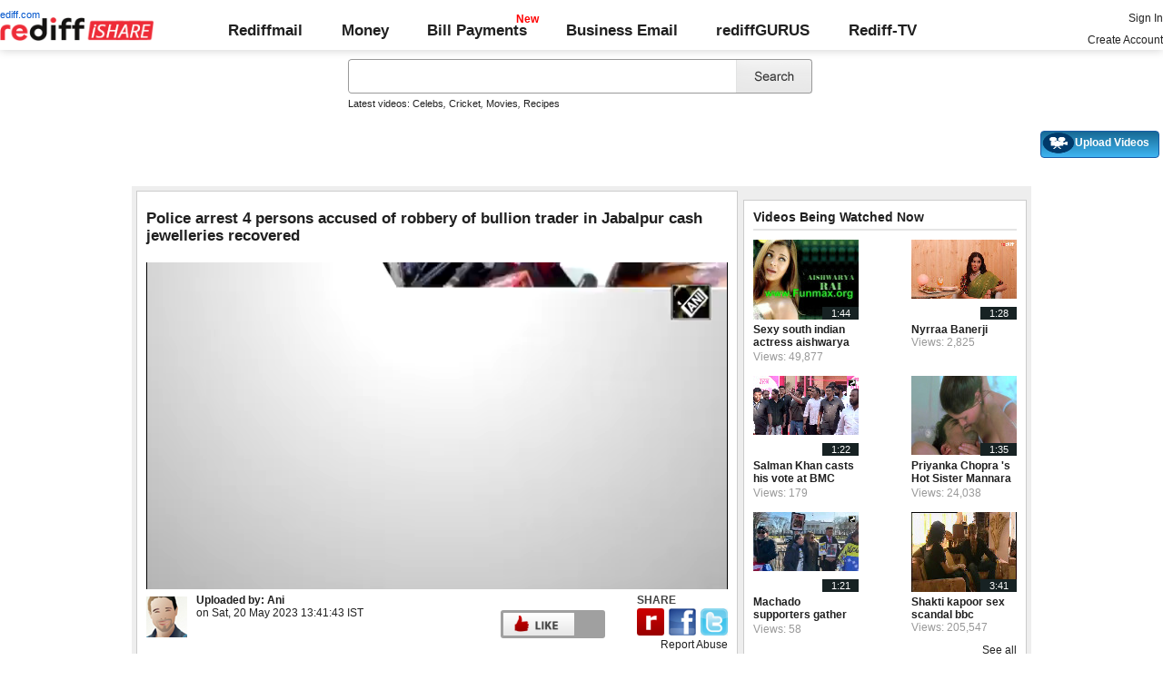

--- FILE ---
content_type: text/html; charset=UTF-8
request_url: https://ishare.rediff.com/video/others/police-arrest-4-persons-accused-of-robbery-of-bullion-trader-in-jabalpur-cash-jewelleries-recovered/11230947?pos=viewedrtnow
body_size: 15826
content:
<!DOCTYPE html>
<html>
<head>
<META http-equiv="Content-Type" content="text/html;charset=UTF-8" />
<title>Police arrest 4 persons accused of robbery of bullion trader in Jabalpur cash jewelleries recovered Video - Rediff Videos</title>
<meta name="description" content="Watch Police arrest 4 persons accused of robbery of bullion trader in Jabalpur cash jewelleries recovered video online on Rediff Videos. More videos of Police, arrest, 4, persons, accused, of, robbery, of, bullion, trader, in, Jabalpur, cash, jewelleries, recovered are available. Watch and share videos and updates by Ani."/>
<link rel="stylesheet" href="//ishare.rediff.com/worldrediff/style_1_19/videopage_3.css" type="text/css" />
<link rel="stylesheet" href="//ishare.rediff.com/worldrediff/style_1_19/lightbox.css" type="text/css" />
<script language="Javascript" type="text/javascript" src="//ishare.rediff.com/worldrediff/js_1_6/filepage_common_5.min.js"></script>
<link rel="image_src" href="https://datastore.rediff.com/briefcase/53615D675B5B615F706460626D72/31s4ylrgihsxrjol.D.99000.Police-arrest-4-persons-accused-of-robbery-of-bullion-trader-in-Jabalpur-cash-jewelleries-recovered.mp4-0001.png" />
<link rel="canonical" href="//ishare.rediff.com/video/others/police-arrest-4-persons-accused-of-robbery-of-bullion-trader-in-jabalpur-cash-jewelleries-recovered/11230947" />
<link href="//datastore.rediff.com/videojs/7.6.5/video-js.css" rel="stylesheet">
<script src="//datastore.rediff.com/videojs/7.6.5/video.min.js"></script>
<link rel="video_src" href="//ishare.rediff.com/images/player_embed_dm_27052011.swf?config=//ishare.rediff.com/embed_config.php?id=11230947&autostart=true&plugins=//ishare.rediff.com/images/embed_plugin_30052011.swf"/>
<meta name="video_height" content="360" />
<meta name="video_width" content="640" />
<meta name="video_type" content="application/x-shockwave-flash" />
<link rel="icon" type="image/x-icon" href="https://im.rediff.com/favicon2.ico" />

<style>
html{font-size:15px;font-family:'Roboto','Arial','sans-serif';scroll-behavior:smooth}
body{margin:0;padding:0;font-size:15px;font-family:'Roboto', 'Arial', 'sans-serif';color:#202020;background:#fff;scroll-behavior:smooth;text-align:left}
a{text-decoration:none;color:#202020;}
a:hover{text-decoration:underline}
p,h1,h4,h5{padding:0;margin:0;font-weight:normal}
.relative{position:relative;}
.homesprite{background:url('https://im.rediff.com/worldrediff/pix/homesprite2.webp') no-repeat 0 0;}
.alignC{text-align:center;}
.topfixedrow{background:#fff;width:100%;text-align:left;order-bottom:solid 1px #dbdbdb;position:sticky;top:0;z-index:2000;padding:0;box-shadow:0 0 10px rgba(0, 0, 0, 0.2);height:55px;}
.logobar{padding:0 0 5px 0;align-items:center;}
.flex{display:flex;}
.maxwrap{width:100%;max-width:1330px;margin-left:auto;margin-right:auto;}
.menuicon{width:32px;height:32px;padding:0;margin:1px 10px 0 0;vertical-align:top;background-position:-1px -82px;cursor:pointer;display:none}
.logo{width:230px;margin-top:10px}
.redlink{position:absolute;font-size:0.75rem;color:#0055cc;top:-9px;left:-4px;}
.toprightlinks a{display:inline-block;margin:5px 0;}
.toplinks{flex-grow:1;display:flex;justify-content:space-around;align-items:center;font-size:1.1rem;margin-top:10px;}
.bold{font-weight:700;}
.toplinks .linkcolor{color:#202020 !important;}
.toplinks a{display:inline-block;position:relative;}
.toplinks a.selected{padding:10px 0;color:#575757;}
.toplinks a.selected::after{content:'';position:absolute;width:100%;height:5px;background:#000;left:0;bottom:0;}
.newpay::after, .newtv::after {content:'New';font-weight:bold;color:#ff0000;font-size:0.8rem;position:absolute;top:-10px;right:-13px;}
.div_cat_icons{margin-top:10px}
.sel_lang{margin-top:0;font-size:0.7rem;border:none;}
.search-box-wrapper{padding:0;width:515px;margin:0 auto;float:none}
.search-box-outer{width:100%;}
#world_top{position:static;width:990px;text-align:center;height:auto;margin:20px 0 10px 0;}
#world_right1{overflow-x:visible;}
#ilogwatch{display:none;}
.toprightlinks{width:250px}
.myVideos{box-sizing:border-box;height:30px;line-height:15px;}
.tldlink-wrapper{width:100%;margin:10px auto;}
.srchbox{outline:none;}
#div_vdpreviewAd{width:640px;height:360px;overflow:hidden;float:right;}.playerdiv{background:none;}.div_transitionAD{position:absolute;left:0px;margin:-8px 0 0 0;z-index:6000;overflow:hidden;}
.topleaderAd{width:728px;height:90px;padding:0;text-align:center;font-size:0px;margin:0 auto;position:relative;}
.alignC{text-align:center;}
.error_message_player a{color: #FFFFFF;text-decoration:underline;}
.error_message_player{background:#000000;color:#FFFFFF;margin:0 10px;text-align:center;height:360px;}
.error_message_player p{padding-top:100px;font-style: normal;font-weight: normal;font-size: 15px;line-height: 20px;font-family: Arial, Helvetica, sans-serif;}
#playerdiv *{text-align:left;}
.world_right1_ad{text-align:center;width:310px;margin:0 auto 10px auto;font-size:1px;background:#fff;}
.header-wrapper{height:100px;}
h2{font-weight:bold;font-size:1.1rem;margin-top:5px;margin-bottom:5px;}
.vmiddle{vertical-align:middle;}
</style>

<script>
<!--
var UserFlashVersion="NA";

if(FlashDetect.installed){
	var FlashMajor = FlashDetect.major;
	var FlashMinor = FlashDetect.minor;
	var FlashRevision = FlashDetect.revision;
	UserFlashVersion = FlashDetect.major+"."+FlashDetect.minor+"."+FlashRevision;
}

// share this on mypage
var sharethis_domain = "http://share.rediff.com";
var videoType=1;
var mediatype="videopreview";
var id =  content_id = 11230947 ;
var channel_partner="ani"; 
var QAS_sitepage_pref = '';
channel_partner = channel_partner.toLowerCase();
if(channel_partner != '')QAS_sitepage_pref = channel_partner+"-";
var flvurl = 'https://vsds.rediff.com/briefcase/53615D675B5B615F706460626D72/31s4ylrgihsxrjol.D.99000.Police-arrest-4-persons-accused-of-robbery-of-bullion-trader-in-Jabalpur-cash-jewelleries-recovered.mp4.flv';
var mp4enable = '1';
var mp4url = 'https://vsds.rediff.com/briefcase/53615D675B5B615F706460626D72/31s4ylrgihsxrjol.D.99000.Police-arrest-4-persons-accused-of-robbery-of-bullion-trader-in-Jabalpur-cash-jewelleries-recovered.mp4.mp4';
var m3u8url = 'https://vsds.rediff.com/briefcase/53615D675B5B615F706460626D72/31s4ylrgihsxrjol.D.99000.Police-arrest-4-persons-accused-of-robbery-of-bullion-trader-in-Jabalpur-cash-jewelleries-recovered.mp4.m3u8';
var mp4_240 = '';
var mp4_360 = 'https://vsds.rediff.com/briefcase/53615D675B5B615F706460626D72/31s4ylrgihsxrjol.D.99000.Police-arrest-4-persons-accused-of-robbery-of-bullion-trader-in-Jabalpur-cash-jewelleries-recovered.mp4-360.mp4';
var hd_1080 = '';
var hd_720 = '';
var hd_480 = '';
var thumbnail = 'https://datastore.rediff.com/briefcase/53615D675B5B615F706460626D72/31s4ylrgihsxrjol.D.99000.Police-arrest-4-persons-accused-of-robbery-of-bullion-trader-in-Jabalpur-cash-jewelleries-recovered.mp4-0001.png';
var contenttype = 2 ;
var title = escape("Police arrest 4 persons accused of robbery of bullion trader in Jabalpur cash jewelleries recovered");
var host = '//'+location.hostname+'/';
var referrer = document.referrer ;
var pageFlag = (referrer.indexOf("pages.rediff.com") != -1 )?1:0 ;
var ismobile = 0;
var isorient = 0;
var invitekey = "";
var showad = 1;
var channel = "ani";
showad = 0;

function timenow(){
	t = (((new Date).getTime())*1000)+Math.round(Math.random()*1000);
        var querystring = "";
        var tmp_ref = encodeURIComponent(document.referrer);
        var tmp_url = document.location.href;
        var curr_url = tmp_url.split("?");
        if (curr_url[1]) {
		querystring = curr_url[1];
	}
	if ((tmp_ref == null) || (tmp_ref.length == 0)) {
		tmp_ref = "";
	}
	if (tmp_ref != "") {
		t += "&ref=" + tmp_ref;
	}
	if (querystring != "") {
		t += "&" + querystring;
	}
	var url11 = "https://isharemetric.rediff.com/frames/filevideo.html?title=" + title + '&id=' + content_id +'&done='+t+'&channel=' + channel +'&flash='+UserFlashVersion+'&device=pc';
	var frameURL = "<iframe src="+url11+" id=\"ilogwatch\" name=\"ilogwatch\" width=\"1\" height=\"1\" CELLSPACING=\"0\" CELLPADDING=\"0\" FRAMEBORDER=\"0\" MARGINWIDTH=\"0\" MARGINHEIGHT=\"0\" style='display:none;'><\/iframe>";
	document.write(frameURL);
}
function gc(C){var B=document.cookie;var E=C+"=";var D=B.indexOf("; "+E);if(D==-1){D=B.indexOf(E);if(D!=0){return null;}}else{D+=2;}var A=document.cookie.indexOf(";",D);if(A==-1){A=B.length;}return unescape(B.substring(D+E.length,A));}
	loc = gc('RLOC');
	if (loc !=null){
		if ((loc.indexOf("usa") != -1 || loc.indexOf("USA") != -1)){
			var locFlag = 0;  //usa
		}else{
			var  locFlag = 1;  //india
		}
	}
	else
	{
		var locFlag = 1;   //india
	}
var rv = -1; // Return value assumes failure.
var isIe9_64 = 0;
var isFlashOldReq = 0;
var isFlashNewReq = 0;
if (navigator.appName == 'Microsoft Internet Explorer') {
	var ua = navigator.userAgent;
	var re  = new RegExp("MSIE ([0-9]{1,}[\.0-9]{0,})");
	if (re.exec(ua) != null)
	 rv = parseFloat( RegExp.$1 );
}

if ((navigator.userAgent.indexOf("Trident") != -1)) {
	rv = 11;
}
if ((rv == 9)) {
	isIe9_64=1;
}
if ((rv == 8)) {
	isIe9_64=1;
}
function loadjscssfile(filename, filetype) {
    if (filetype == "js") { //if filename is a external JavaScript file
        var fileref = document.createElement('script')
        fileref.setAttribute("type", "text/javascript")
        fileref.setAttribute("src", filename)
    } else if (filetype == "css") { //if filename is an external CSS file
        var fileref = document.createElement("link")
        fileref.setAttribute("rel", "stylesheet")
        fileref.setAttribute("type", "text/css")
        fileref.setAttribute("href", filename)
    }
    if (typeof fileref != "undefined")
        document.getElementsByTagName("head")[0].appendChild(fileref)
}
if(FlashDetect.versionAtLeast(9, 0, 115)){
	isFlashOldReq = 1;
}
if(FlashDetect.versionAtLeast(11, 1, 53)){
	isFlashNewReq = 1;
}

//-->
</script>
<!-- share this on mypage -->
<script src="//ishare.rediff.com/worldrediff/js_1_6/sharethis_on_mypage_1_1.js"></script>
<!-- share this on mypage -->
</head>
<body>
<!-- Begin comScore Tag -->

<script>
var _comscore = _comscore || [];
_comscore.push({ c1: "2", c2: "6035613" });
(function() {
var s = document.createElement("script"), el = document.getElementsByTagName("script")[0]; 
s.async = true;
s.src = "https://sb.scorecardresearch.com/cs/6035613/beacon.js";
el.parentNode.insertBefore(s, el);
})();
</script>
<noscript><img src="https://sb.scorecardresearch.com/p?c1=2&amp;c2=6035613&amp;cv=3.6.0&amp;cj=1"></noscript>

<!-- End comScore Tag --><!-- share this on mypage -->
<iframe id="ieiframe" src="about:blank" scrolling="no" frameborder="0" class="ieiframe" style="position:absolute;left:0;top:0;filter:alpha(opacity=0);background-color:transparent;width:100%;height:500px;border:none;z-index:100;display:none;"></iframe> 
<div id="trans_div"></div> 
<div style="position:absolute;width:100%;text-align:center;z-index:1000;left:0;top:50;"><div id="div_shareframe"></div></div>
<!-- share this on mypage -->
<script>timenow();</script>
<div id="trans_div"></div><div class="popupcontainer"><div id="div_signup"></div><div id="div_signin"></div><div id="div_confirm"></div></div>

<script>
if (typeof(OA_zones) != 'undefined') {
	var OA_zoneids = '';
	for (var zonename in OA_zones) OA_zoneids += escape(zonename+'=' + OA_zones[zonename] + "|");
	OA_zoneids += '&amp;nz=1';
} else {
	var OA_zoneids = escape('37|39');
}

if (typeof(OA_source) == 'undefined') { OA_source = ''; }
var OA_p=location.protocol=='https:'?'https://newads.rediff.com/rediffadserver/www/delivery/spc.php':'http://newads.rediff.com/rediffadserver/www/delivery/spc.php';
var OA_r=Math.floor(Math.random()*99999999);
OA_output = new Array();

var OA_spc="<"+"script type='text/javascript' ";
OA_spc+="src='"+OA_p+"?zones="+OA_zoneids;
OA_spc+="&amp;source="+escape(OA_source)+"&amp;r="+OA_r;
OA_spc+="&amp;amp%3Btarget=_blank";
OA_spc+=(document.charset ? '&amp;charset='+document.charset : (document.characterSet ? '&amp;charset='+document.characterSet : ''));

if (window.location) OA_spc+="&amp;loc="+escape(window.location);
if (document.referrer) OA_spc+="&amp;referer="+escape(document.referrer);
OA_spc+="'><"+"/script>";
document.write(OA_spc);

function OA_show(name) {
	if (typeof(OA_output[name]) == 'undefined') {
		return;
	} else {
		document.write(OA_output[name]);
	}
}

function OA_showpop(name) {
	zones = window.OA_zones ? window.OA_zones : false;
	var zoneid = name;
	if (typeof(window.OA_zones) != 'undefined') {
		if (typeof(zones[name]) == 'undefined') {
			return;
		}
		zoneid = zones[name];
	}

	OA_p=location.protocol=='https:'?'https://newads.rediff.com/rediffadserver/www/delivery/apu.php':'http://newads.rediff.com/rediffadserver/www/delivery/apu.php';

	var OA_pop="<"+"script type='text/javascript' ";
	OA_pop+="src='"+OA_p+"?zoneid="+zoneid;
	OA_pop+="&amp;source="+escape(OA_source)+"&amp;r="+OA_r;
	OA_spc+="&amp;amp%3Btarget=_blank";
	if (window.location) OA_pop+="&amp;loc="+escape(window.location);
	if (document.referrer) OA_pop+="&amp;referer="+escape(document.referrer);
	OA_pop+="'><"+"/script>";

	document.write(OA_pop);
}
var OA_fo = '';
OA_fo += "<"+"script type=\'text/javascript\' src=\'//newads.rediff.com/rediffadserver/www/delivery/fl.js\'><"+"/script>\n";
document.write(OA_fo);
</script>
<!-- header starts --> 
<div class="topfixedrow">
    <div class="logobar flex maxwrap">
        <div id="menuicon" class="homesprite menuicon"></div>
        <div class="logo relative">
            <a href="https://www.rediff.com"><span class="redlink">rediff.com</span></a><a href="//ishare.rediff.com"><img src="http://ishare.rediff.com/worldrediff/pix/rediffisharelogo.png" alt="ishare logo" width=170 height=26 ></a>
        </div>
        <div class="toplinks">
            <a href="https://mail.rediff.com/cgi-bin/login.cgi" class="linkcolor bold">Rediffmail</a>
            <a href="https://money.rediff.com" class="linkcolor bold">Money</a>
            <a href="https://pay.rediff.com/webapp?utm_source=redifftv_top_icon&amp;utm_medium=pc&amp;utm_campaign=rediffpay&amp;utm_content=rediffpay_redifftv_top_icon_pc" class="linkcolor bold relative newpay" data-secid="nav_billpay" data-pos="1">Bill Payments</a>
            <a href="https://businessemail.rediff.com/?sc_cid=inhome" class="linkcolor bold">Business Email</a>
            <a href="https://gurus.rediff.com/" class="linkcolor bold" onclick="trackGuruURL('https://track.rediff.com/click?url=___https://gurus.rediff.com?utm_source=rediff_home_icon&amp;utm_medium=pc&amp;utm_campaign=rediffgurus&amp;utm_content=rediffgurus_rediff_home_icon_pc___&amp;position=nav1&amp;label=rediffgurus&amp;property=hp_in_pc');return false;">rediffGURUS</a>
			<a href="https://tv.rediff.com/" class="linkcolor bold relative">Rediff-TV</a>
        </div>
        <div class="toprightlinks">
            <p id="username" class="username"></p>
            <p id="signin_info"> <a href="https://mail.rediff.com/cgi-bin/login.cgi" title="Already a user? Sign in" >Sign in</a><br><a href="https://register.rediff.com/register/register.php?FormName=user_details" title="Create Rediffmail Account">Create Account</a></p>
        </div>
    </div>
</div>
<!-- header ends -->

<div class="search-box-wrapper">
	<div class="search-box-outer" style="margin-top:10px;">
		<form name="srchform" onsubmit="return submitIshareSearch()">
			<input id="srchword" type="text" name="" class="srchbox" value="" tabindex="0" autocomplete="off" onclick='chkfirstTime()'/>
			<input type="submit" name="" class="newsrchbtn" title="Search" value=" " />
			<input type="hidden" name="src" id="snsSRC" value="web" />
		</form>
		<div class="sug" id="sug"></div>
		<div class="sm1 hide" id="srchque_10" style="display: block; padding-top:5px">Latest videos:
						<a href="//ishare.rediff.com/video/celebs?q=72897&pos=cues" class="srchtagslink">Celebs</a><i>,</i>				<a href="//ishare.rediff.com/video/cricket?q=72897&pos=cues" class="srchtagslink">Cricket</a><i>,</i>				<a href="//ishare.rediff.com/video/movies?q=72897&pos=cues" class="srchtagslink">Movies</a><i>,</i>				<a href="//ishare.rediff.com/video/recipes?q=72897&pos=cues" class="srchtagslink">Recipes</a>				</div>
	</div>
	<span class="clear"></span>
</div>
<span class="clear"></span>
<script type="text/javascript" src="//ishare.rediff.com/worldrediff/js_1_6/snshelper_2.min.js" ></script><div id="new_wd_top">
		<center><div id="world_top"><script><!--// <![CDATA[
	OA_show(39);
	// ]]> --></script><noscript><a target='_blank' href='//newads.rediff.com/rediffadserver/www/delivery/ck.php?n=de3ee9e'><img border='0' alt='advt' src='//newads.rediff.com/rediffadserver/www/delivery/avw.php?zoneid=39&amp;n=de3ee9e' /></a></noscript>
	</div></center>
	</div>
<i class="clear"></i>
<div class="tldlink-wrapper maxwrap">
	<div class="floatR">
		<div class="myVideos" id="myVideos" title="My Videos"><a href="http://mypage.rediff.com/profile/myprofile#!videos" style="color:#ffffff !important;">My Videos</a></div>
		<div class="myVideos" title="Upload Videos"><a href="https://is.rediff.com/videoalbum/upload" style="color:#ffffff !important;position:relative;"><img src="//ishare.rediff.com/worldrediff/pix/88.png" width="35" height="23" alt="" style="position: absolute;top:-4px;left:-9px;" /> &nbsp; &nbsp; &nbsp; &nbsp; &nbsp;<b>Upload Videos</b></a></div>
	</div>
	<i class="clear"></i>
</div>
<i class="clear"></i>
<script>

	function submitIshareSearch()
	{
		var srchword = trim(document.getElementById('srchword').value) ;
		if(srchword=="")
		{
			document.getElementById('srchword').focus();
			alert("Please enter search keyword");
			return false;
		}
		var query1		= "//is.rediff.com/tags/" + srchword;
		document.srchform.action= query1  ;
		document.srchform.submit();
		return false;
	}

</script>

<script>
var endyear 	= "2026";
var cdn_domain = "//ishare.rediff.com";
var org_domain = "//is.rediff.com";
var imgpath	= "//ishare.rediff.com/worldrediff/pix";
var worlddomain_org = "http://mypage.rediff.com";
var org_domain_ssl = "https://is.rediff.com";

if(!OAS_sitepage)var OAS_sitepage = "" ;
if(!OAS_listpos)var OAS_listpos = "" ;


var ck=document.cookie;
function prevent_xss_js(e,t){if(t=="Rlo"){e=unescape(e).replace(/\+/g," ");e=e.replace(/[^\w\d\s\-\_]/ig,"");e=e.replace("@rediffmail.com","")}else if(t=="Rl"){e=e.replace(/[^\w\d\s\-\_@\.]/ig,"")}else if(t=="uid"){e=e.replace(/[^\w\d\s\-\_]/g,"")}return e}
function getcookie(t){var n=t+"=";var r=n.length;var i=ck.length;var s=0;while(s<i){j=s+r;if(ck.substring(s,j)==n){e=ck.indexOf(";",j);if(e==-1)e=ck.length;return prevent_xss_js(unescape(ck.substring(j,e)),t)}s=ck.indexOf(" ",s)+1;if(s==0)break}return""}
var Rlo="";
var Rl=getcookie("Rl");
Rlo=getcookie("Rlo");
Rlo = unescape(Rlo).replace(/\+/g," ");

if (Rlo != "")
{
	document.getElementById('username').innerHTML="Hi <a href=\""+worlddomain_org+"/profile/myprofile\">"+Rlo+"</a>";
	document.getElementById('signin_info').innerHTML = "<a href='"+org_domain+"/signout' title='Sign out'>Sign Out</a>";
}
else
{
	if(document.getElementById('signin_info'))
	{
		document.getElementById('signin_info').innerHTML = "<a href='"+org_domain_ssl+"/login/dologin' title='Already a user? Sign in'>Sign In</a><br><a href='https://register.rediff.com/register/register.php?FormName=user_details' title='New user? Sign up'>Create Account</a>";
	}
}
if (Rl == ''){
	if(document.getElementById('myVideos')){document.getElementById('myVideos').style.display = "none";}
}

</script>


<script>
	var querystring	= "";
	var path	= "";
	var Rkey_data	= "";
	var Rkey	= Math.floor(Math.random() * 1000000);
	querystring	= window.location.search;
	path		= window.location.pathname;


	if (querystring == "")
		Rkey_data = "?rkey="+Rkey;
	else
		Rkey_data = "&rkey="+Rkey;
	
	//document.write("<scri"+"pt src='http://metric.us.rediff.com"+path+querystring+Rkey_data+"' ></scri"+"pt>");
	if(typeof(id) != "undefined" && typeof(contenttype) != "undefined" ){
		if( id > 0 && contenttype > 0 && contenttype < 4){
			uid = getcookie("uid");
			document.write("<img id='metric_img' src='' />");
			var metricimgvar = "https://metricsishare.rediff.com/viewsubmit.php?id=" + id + "&userid="+ uid + "&contenttype="+contenttype;			
			if(typeof(videoType)!="undefined" && videoType==0)
				metricimgvar+= "&type=private";
			//alert(metricimgvar);
			document.getElementById("metric_img").src = metricimgvar;	
			
		}
	}

function metriccall_img(sldcounter)
{
	var querystring	= "";
	var path	= "";
	var Rkey_data	= "";
	var Rkey	= Math.floor(Math.random() * 1000000);
	querystring	= window.location.search;
	path		= window.location.pathname;


	if (querystring == "")
		Rkey_data = "?rkey="+Rkey;
	else
		Rkey_data = "&rkey="+Rkey;

	document.getElementById("metric_img").src = 'https://metric.us.rediff.com'+path+"/"+sldcounter+querystring+Rkey_data;
}
</script>

<!-- wrapper starts -->
<div id="wrapper">
	<!-- main container starts -->
	<div id="maincontainer" class="maincontainer">
		<!-- leftcontainer starts -->
		<div id="leftcontainer">
												<span class="ht5"></span>
					<!-- schema div starts-->
					<div itemscope itemtype="http://schema.org/VideoObject">
						<meta itemprop="name" content="Police arrest 4 persons accused of robbery of bullion trader in Jabalpur cash jewelleries recovered">
						<meta itemprop="description" content="Watch Police arrest 4 persons accused of robbery of bullion trader in Jabalpur cash jewelleries recovered video online on Rediff Videos. More videos of Police, arrest, 4, persons, accused, of, robbery, of, bullion, trader, in, Jabalpur, cash, jewelleries, recovered are available. Watch and share videos and updates by Ani.">
						<meta itemprop="thumbnailUrl" content="https://datastore.rediff.com/briefcase/53615D675B5B615F706460626D72/31s4ylrgihsxrjol.D.99000.Police-arrest-4-persons-accused-of-robbery-of-bullion-trader-in-Jabalpur-cash-jewelleries-recovered.mp4-0001.png" />
						<meta itemprop="playerType" content="Flash" />
						<meta itemprop="width" content="640" />
						<meta itemprop="height" content="360" />
						<meta itemprop="duration" content="1:40" />
						<meta itemprop="uploadDate" content="Sat, 20 May 2023 13:41:43 +0530" />
						<meta itemprop="embedURL" content="//ishare.rediff.com/video/embed/11230947" />
						<div><h2>Police arrest 4 persons accused of robbery of bullion trader in Jabalpur cash jewelleries recovered</h2></div><span class="ht10"></span>
						<div id="playerdiv" style="position:relative;background:#ffffff;height:360px;width:100%;">
							<div id="div_ad_Frame1" style="position:absolute;width:100%;z-index:1;height:360px;"></div>
							<div style="position:absolute;width:100%;z-index:100;">
																	<div id="div_vd_flashplayer" style="height:360px;padding-top:30px;text-align:center">
									</div>
									<div id="div_fallback_error" class="hide"><div class="error_message_player"><p>This site requires Adobe Flash Player on your browser.<br /> Please install Adobe Flash Player from <a href="http://get.adobe.com/flashplayer/" target="_plugin">here</a>.<p></div></div>
									<script>
										
										var page_url1 = document.location;
										str1 = new String(page_url1);
										if(true){
											var videodata = '<video id="content_video" class="video-js vjs-default-skin" controls autoplay preload="auto" width="640" height="'+360+'"  poster="'+thumbnail+'">';
											if(rv!="-1"){
												m3u8url="";
											}
											//m3u8url="";
											if( m3u8url != "" ) {
												//if (location.protocol == 'https:'){
													m3u8url=m3u8url.replace("http://vs.ds","//vsds");
												//}
												videodata += '<source src="'+m3u8url+'" type="application/x-mpegURL" />';
											}
											if( mp4_360 != "" && m3u8url =="") {
												if (location.protocol == 'https:'){
													mp4_360=mp4_360.replace("http://vs.ds","https://vsds");
												}
												videodata += '<source src="'+mp4_360+'" type="video/mp4" />';
											}
															if( flvurl !="" && mp4url !="" && mp4_360 == "" && m3u8url =="") {
												if (location.protocol == 'https:'){
													flvurl=flvurl.replace("http://vs.ds","https://vsds");
															mp4url=mp4url.replace("http://vs.ds","https://vsds");
													}
													videodata += '<source src="'+mp4url+'" type="video/mp4" />';
													videodata += '<source src="'+flvurl+'" type="video/mp4" />';
											}
											videodata += '</video>';
											document.getElementById("div_vd_flashplayer").style.height="360";
											document.getElementById("div_vd_flashplayer").innerHTML = videodata;
											document.getElementById("div_vd_flashplayer").style.paddingTop="5px";
										}
											
									</script>	
															</div>
						</div>
					</div><!-- schema div ends-->
					<table width="100%" cellspacing="0" cellpadding="0" border="0">
						<tr><td height="10"></td></tr>
						<tr valign="top">
						<td width="55" ><a href="http://mypage.rediff.com/Ani/3585174"><img src="https://socialimg.rediff.com/image.php?uid=3585174&type=thumb" vspace="3" width="45" height="45" alt="Ani" /></a></td>
						<td>
							<div>
								<div class="floatL">
									<div>
										<span class="bold">Uploaded by: </span>
										<span><a href="http://mypage.rediff.com/Ani/3585174" title="Ani" class="bold" >Ani</a></span>
									</div>
									<div> on <span>Sat, 20 May 2023 13:41:43 IST </span></div>
									<div class="f14 bold"><span id="viewscount"></span></div>
								</div>
																	<div class="floatR">
										<div class="floatL like-btn-container">
											<div class="floatL like-btns-container"><img title="I like this file" onclick="submitvote(1);" src='//ishare.rediff.com/worldrediff/pix/btn_like.png' height="25" alt="like" /></div>
											<div id="thumbs_up" class="floatL margLeft5"></div>
											<span class="hide" id="votediv"></span>
											<span class="hide" id="thumbs_down">0</span>
											<div class="clear"></div>
										</div>
									</div>
																<div class="clear"></div>
							</div>
						</td>
						<td width="5">&nbsp;</td>
						<td width="130">
													<div class="share-wrapper floatR">
								<div class="bold share-text">SHARE</div>
								<div class="share-btn-wrapper">
									<div class="floatL">
										<a href="javascript:showShareIframe('Police arrest 4 persons accused of robbery of bullion trader in Jabalpur cash jewelleries recovered','%2F%2Fishare.rediff.com%2Fvideo%2Fothers%2Fpolice-arrest-4-persons-accused-of-robbery-of-bullion-trader-in-jabalpur-cash-jewelleries-recovered%2F11230947%3Fpos%3Dviewedrtnow','ishare','videos')"><img src='//ishare.rediff.com/worldrediff/pix/btn_share_rediff.png' border='0' height="30" onclick="document.body.scrollTop=document.documentElement.scrollTop=0;" alt="share" /></a>
									</div>
									<div class="floatL margLeft5">
										<a href="javascript:void(0)" onclick="fbs_click('Police arrest 4 persons accused of robbery of bullion trader in Jabalpur cash jewelleries recovered','%2F%2Fishare.rediff.com%2Fvideo%2Fothers%2Fpolice-arrest-4-persons-accused-of-robbery-of-bullion-trader-in-jabalpur-cash-jewelleries-recovered%2F11230947%3Fpos%3Dviewedrtnow','ishare');"><img src='//ishare.rediff.com/worldrediff/pix/btn_share_fb.png' border='0' height="30" alt="fbshare" /></a>
									</div>
									<div class="floatL margLeft5">
										<a href="javascript:void(0)" onclick="twitt_click('Police arrest 4 persons accused of robbery of bullion trader in Jabalpur cash jewelleries recovered','%2F%2Fishare.rediff.com%2Fvideo%2Fothers%2Fpolice-arrest-4-persons-accused-of-robbery-of-bullion-trader-in-jabalpur-cash-jewelleries-recovered%2F11230947%3Fpos%3Dviewedrtnow','ishare');"><img src='//ishare.rediff.com/worldrediff/pix/btn_share_twitter.png' border='0' height="30" alt="twittershare"/></a>
									</div>
								</div>
							</div>
							<div class="report-wrapper floatR"><a href="javascript:LightBoxManager.showLightBox('div_reportthisvideo','Report%20this%20video');callRegImage();" title="Report this file" class="f12" >Report Abuse</a></div>
												</td>
						</tr>
						<tr><td height="10"></td></tr>
					</table>
					<div class="video-desc-wrapper">
						<div id="video-short-tags" class="grey1 sm1">
							<p><b>Tags :</b> <a href="//ishare.rediff.com/tags/Police">Police</a>,							<a href="//ishare.rediff.com/tags/arrest">arrest</a>,							<a href="//ishare.rediff.com/tags/4">4</a>,							<a href="//ishare.rediff.com/tags/persons">persons</a>,							<a href="//ishare.rediff.com/tags/accused">accused</a>,							<a href="//ishare.rediff.com/tags/of">of</a>,							<a href="//ishare.rediff.com/tags/robbery">robbery</a>							...</p>
						</div>
						<div id="video-tags" class="hide grey1 sm1">
							<p><b>Tags :</b> <a href="//ishare.rediff.com/tags/Police">Police</a>,<a href="//ishare.rediff.com/tags/arrest">arrest</a>,<a href="//ishare.rediff.com/tags/4">4</a>,<a href="//ishare.rediff.com/tags/persons">persons</a>,<a href="//ishare.rediff.com/tags/accused">accused</a>,<a href="//ishare.rediff.com/tags/of">of</a>,<a href="//ishare.rediff.com/tags/robbery">robbery</a>,<a href="//ishare.rediff.com/tags/of">of</a>,<a href="//ishare.rediff.com/tags/bullion">bullion</a>,<a href="//ishare.rediff.com/tags/trader">trader</a>,<a href="//ishare.rediff.com/tags/in">in</a>,<a href="//ishare.rediff.com/tags/Jabalpur">Jabalpur</a>,<a href="//ishare.rediff.com/tags/cash">cash</a>,<a href="//ishare.rediff.com/tags/jewelleries">jewelleries</a>,<a href="//ishare.rediff.com/tags/recovered">recovered</a></p>
						</div>
						<div id="video-short-description">
							<p>Police arrest 4 persons accused of robbery of bullion trader in Jabalpur cash jewelleries recovered&nbsp;<a href="javascript:;;" onclick="showhideinfo(this)" title="more">Show more</a></p>
						</div>
						<div id="video-description" class="hide"><p>Police arrest 4 persons accused of robbery of bullion trader in Jabalpur cash jewelleries recovered &nbsp;<a href="javascript:;;" onclick="showhideinfo(this)" title="less">Show less</a></p></div>
						<span class="clear"></span><span class="ht5"></span>
													<a id="embed-link" href="javascript:;;" onclick="hideDiv('embed-link');showDiv('embed-wrapper');">Click here for Embed Code</a>
							<div id="embed-wrapper" class="hide"><span class="bold">&nbsp;&nbsp;Embed:</span> <input type="text"  onclick="select()" class="embedsrc" readonly="readonly" value='<iframe src="//ishare.rediff.com/video/embed/11230947" height="315" width="100%" max-width="640" frameborder="0" scrolling="auto" allowfullscreen></iframe>' /><a href="javascript:;;" onclick="showDiv('embed-link');hideDiv('embed-wrapper');">Hide</a></div>
											</div>
					<span class="clear"></span><span class="ht15"></span>
											<div class="recommeded-wrapper">
							<h3><a href="/videos/most-popular">Most Popular</a></h3>
							<span class="hrline"></span>
							<div class="fcontent">
																<div id = "popular-item-1" class="fitem floatL">
									<div class="fthumbnail">
										<a title="INITIAL GLIMPSE: Aishwarya Rai's look in comeback film Jazbaa" href="//ishare.rediff.com/video/entertainment/initial-glimpse-aishwarya-rai-s-look-in-comeback-film-jazbaa/10061636?pos=mostpopular" >
											<img title="INITIAL GLIMPSE: Aishwarya Rai's look in comeback film Jazbaa" src="https://datastore.rediff.com/briefcase/505E5C5D6B6A63645A656770706460626D72/3vuw70gwzfz4ah41.D.42000.12_LEAKED--Aishwarya-Rai-Fron-Look-I-Jazba--Alapi-Vox_24_OI-Showbizz.mp4-0001.png" alt="INITIAL GLIMPSE: Aishwarya Rai's look in comeback film Jazbaa" />
											<div class="dt-wrapper">
												<span class="duration-bottom"> 0:42 </span>
											</div>
										</a>
									</div>
									<div class="bold ftitle">
										<a title="INITIAL GLIMPSE: Aishwarya Rai's look in comeback film Jazbaa" href="//ishare.rediff.com/video/entertainment/initial-glimpse-aishwarya-rai-s-look-in-comeback-film-jazbaa/10061636?pos=mostpopular">INITIAL GLIMPSE: Aishwarya Rai's look in c...</a>
									</div>
									<div><span class="grey">Views: 13,234</span></div>
								</div>
																								<div id = "popular-item-2" class="fitem floatL">
									<div class="fthumbnail">
										<a title="Rehearsals with the Bottoms Up cast" href="//ishare.rediff.com/video/entertainment/rehearsals-with-the-bottoms-up-cast/10063865?pos=mostpopular" >
											<img title="Rehearsals with the Bottoms Up cast" src="https://datastore.rediff.com/briefcase/56565C686468605965636E645E7064/b2bggy8gtbyx48zd.D.298000.Kunal-Vijaykar-The-new-Bottoms-Up.mp4-0001.png" alt="Rehearsals with the Bottoms Up cast" />
											<div class="dt-wrapper">
												<span class="duration-bottom"> 4:58 </span>
											</div>
										</a>
									</div>
									<div class="bold ftitle">
										<a title="Rehearsals with the Bottoms Up cast" href="//ishare.rediff.com/video/entertainment/rehearsals-with-the-bottoms-up-cast/10063865?pos=mostpopular">Rehearsals with the Bottoms Up cast</a>
									</div>
									<div><span class="grey">Views: 19,532</span></div>
								</div>
																								<div id = "popular-item-3" class="fitem floatL">
									<div class="fthumbnail">
										<a title="Why is Katrina FURIOUS over some leaked pictures" href="//ishare.rediff.com/video/entertainment/why-is-katrina-furious-over-some-leaked-pictures/10057487?pos=mostpopular" >
											<img title="Why is Katrina FURIOUS over some leaked pictures" src="https://datastore.rediff.com/briefcase/645E626D616B7275/pmeqcjp4rirttj6l.D.64000.Katrina-FURIOUS-Over-LEAKED-Kiss-Picture-gen.mp4-0001.png" alt="Why is Katrina FURIOUS over some leaked pictures" />
											<div class="dt-wrapper">
												<span class="duration-bottom"> 1:04 </span>
											</div>
										</a>
									</div>
									<div class="bold ftitle">
										<a title="Why is Katrina FURIOUS over some leaked pictures" href="//ishare.rediff.com/video/entertainment/why-is-katrina-furious-over-some-leaked-pictures/10057487?pos=mostpopular">Why is Katrina FURIOUS over some leaked pi...</a>
									</div>
									<div><span class="grey">Views: 47,368</span></div>
								</div>
																								<div id = "popular-item-4" class="fitem floatL">
									<div class="fthumbnail">
										<a title="WATCH: Shreyas Talpade's film Baji's cast charms rediff!" href="//ishare.rediff.com/video/entertainment/watch-shreyas-talpade-s-film-baji-s-cast-charms-rediff-/10061785?pos=mostpopular" >
											<img title="WATCH: Shreyas Talpade's film Baji's cast charms rediff!" src="https://datastore.rediff.com/briefcase/56565C686468605965636E645E7064/n0f4ujzaww3u5xrb.D.517000.Baji-cast-in-rediff.mp4-0001.png" alt="WATCH: Shreyas Talpade's film Baji's cast charms rediff!" />
											<div class="dt-wrapper">
												<span class="duration-bottom"> 8:37 </span>
											</div>
										</a>
									</div>
									<div class="bold ftitle">
										<a title="WATCH: Shreyas Talpade's film Baji's cast charms rediff!" href="//ishare.rediff.com/video/entertainment/watch-shreyas-talpade-s-film-baji-s-cast-charms-rediff-/10061785?pos=mostpopular">WATCH: Shreyas Talpade's film Baji's cast ...</a>
									</div>
									<div><span class="grey">Views: 25,301</span></div>
								</div>
								<span class="clear"></span>																<div id = "popular-item-5" class="fitem floatL">
									<div class="fthumbnail">
										<a title="MUST WATCH: Why rape is a joke in India" href="//ishare.rediff.com/video/lifestyle/must-watch-why-rape-is-a-joke-in-india/10057942?pos=mostpopular" >
											<img title="MUST WATCH: Why rape is a joke in India" src="https://datastore.rediff.com/briefcase/56565C686468605965636E645E7064/atdnvptnwbkej70b.D.382000.rape.mp4-0001.png" alt="MUST WATCH: Why rape is a joke in India" />
											<div class="dt-wrapper">
												<span class="duration-bottom"> 6:22 </span>
											</div>
										</a>
									</div>
									<div class="bold ftitle">
										<a title="MUST WATCH: Why rape is a joke in India" href="//ishare.rediff.com/video/lifestyle/must-watch-why-rape-is-a-joke-in-india/10057942?pos=mostpopular">MUST WATCH: Why rape is a joke in India</a>
									</div>
									<div><span class="grey">Views: 50,094</span></div>
								</div>
																								<div id = "popular-item-6" class="fitem floatL">
									<div class="fthumbnail">
										<a title="Roy Movie REVIEW by Bharathi Pradhan: Too laidback to enjoy" href="//ishare.rediff.com/video/entertainment/roy-movie-review-by-bharathi-pradhan-too-laidback-to-enjoy/10074268?pos=mostpopular" >
											<img title="Roy Movie REVIEW by Bharathi Pradhan: Too laidback to enjoy" src="https://datastore.rediff.com/briefcase/645E626D616B7275/l7gmjy22ej69k035.D.129000.Roy-Movie-REVIEW-By-Bharathi-Pradhan.mp4-0001.png" alt="Roy Movie REVIEW by Bharathi Pradhan: Too laidback to enjoy" />
											<div class="dt-wrapper">
												<span class="duration-bottom"> 2:09 </span>
											</div>
										</a>
									</div>
									<div class="bold ftitle">
										<a title="Roy Movie REVIEW by Bharathi Pradhan: Too laidback to enjoy" href="//ishare.rediff.com/video/entertainment/roy-movie-review-by-bharathi-pradhan-too-laidback-to-enjoy/10074268?pos=mostpopular">Roy Movie REVIEW by Bharathi Pradhan: Too ...</a>
									</div>
									<div><span class="grey">Views: 13,693</span></div>
								</div>
																								<div id = "popular-item-7" class="fitem floatL">
									<div class="fthumbnail">
										<a title="Kapil Sharma and ROMANCE! Just watch his reactions" href="//ishare.rediff.com/video/entertainment/kapil-sharma-and-romance-just-watch-his-reactions/10068144?pos=mostpopular" >
											<img title="Kapil Sharma and ROMANCE! Just watch his reactions" src="https://datastore.rediff.com/briefcase/505E5C5D6B6A63645A656770706460626D72/r7eqghwutr1z1uq1.D.66000.20-Kapil-Sharma-Fails-To-Do-Romance---Watch-Now---alapi_KK-Showbizz.mp4-0001.png" alt="Kapil Sharma and ROMANCE! Just watch his reactions" />
											<div class="dt-wrapper">
												<span class="duration-bottom"> 1:06 </span>
											</div>
										</a>
									</div>
									<div class="bold ftitle">
										<a title="Kapil Sharma and ROMANCE! Just watch his reactions" href="//ishare.rediff.com/video/entertainment/kapil-sharma-and-romance-just-watch-his-reactions/10068144?pos=mostpopular">Kapil Sharma and ROMANCE! Just watch his r...</a>
									</div>
									<div><span class="grey">Views: 59,521</span></div>
								</div>
																								<div id = "popular-item-8" class="fitem floatL">
									<div class="fthumbnail">
										<a title="Roop Kumar Rathod &amp;amp  Sonali Rathod Talks About Valentine-day" href="//ishare.rediff.com/video/entertainment/roop-kumar-rathod-amp-sonali-rathod-talks-about-valentine-day/10074290?pos=mostpopular" >
											<img title="Roop Kumar Rathod &amp;amp  Sonali Rathod Talks About Valentine-day" src="https://datastore.rediff.com/briefcase/56565C686468605965636E645E7064/qfjh6lkyobl0lm2q.D.215000.Roop-Kumar-Rathod---Sonali-Rathod-Valentine-day-Video-01.mp4-0001.png" alt="Roop Kumar Rathod &amp;amp  Sonali Rathod Talks About Valentine-day" />
											<div class="dt-wrapper">
												<span class="duration-bottom"> 3:35 </span>
											</div>
										</a>
									</div>
									<div class="bold ftitle">
										<a title="Roop Kumar Rathod &amp;amp  Sonali Rathod Talks About Valentine-day" href="//ishare.rediff.com/video/entertainment/roop-kumar-rathod-amp-sonali-rathod-talks-about-valentine-day/10074290?pos=mostpopular">Roop Kumar Rathod &amp;amp  Sonali Rathod ...</a>
									</div>
									<div><span class="grey">Views: 8,655</span></div>
								</div>
								<span class="clear"></span>																<span class="clear"></span>
								<div id="show-more-popular" class="see-more alignR"><a href="/videos/most-popular" title="See all">See all</a></div>
							</div>
						</div>
						<span class="clear"></span><span class="ht10"></span>
																														</div><!-- leftcontainer ends -->
		<!-- rightcontainer stars -->
		<div style="float:right;width:310px;">
			<div id="world_right1" class="world_right1_ad">
				
				
				<script><!--// <![CDATA[
				OA_show(37);
				// ]]> --></script><noscript><a target='_blank' href='//newads.rediff.com/rediffadserver/www/delivery/ck.php?n=5499245'><img border='0' alt='advt' src='//newads.rediff.com/rediffadserver/www/delivery/avw.php?zoneid=37&amp;n=5499245' /></a></noscript>
				
						</div>
			<div id="rightcontainer">
													<div class="rtbox">
						<h3><a href="/videos/videos-being-watched-now">Videos Being Watched Now</a></h3>
						<span class="hrline"></span>
						<div class="fcontent">
														<div id = "popular-item-1" class="fitem floatL">
								<div class="fthumbnail">
									<a title="Sexy south indian actress aishwarya rai rare photos" href="//ishare.rediff.com/video/entertainment/sexy-south-indian-actress-aishwarya-rai-rare-photos/2582927?pos=viewedrtnow" >
										<img alt="Sexy south indian actress aishwarya rai rare photos" src="https://datastore.rediff.com/briefcase/5A6A646459715E6A706C7066/yln0x77cb7ysnagd.D.104000.Sexy_South_Indian_Actress_Aishwarya_Rai_Rare_Photos.avi-0001.png" />
										<div class="dt-wrapper">
											<span class="duration-bottom"> 1:44 </span>
										</div>
									</a>
								</div>
								<div class="bold ftitle">
									<a title="Sexy south indian actress aishwarya rai rare photos" href="//ishare.rediff.com/video/entertainment/sexy-south-indian-actress-aishwarya-rai-rare-photos/2582927?pos=viewedrtnow">Sexy south indian actress aishwarya rai ra...</a>
								</div>
								<div><span class="grey">Views: 49,877</span></div>
							</div>
																					<div id = "popular-item-2" class="fitem floatR">
								<div class="fthumbnail">
									<a title="Nyrraa Banerji" href="//ishare.rediff.com/video/others/nyrraa-banerji/11371915?pos=viewedrtnow" >
										<img alt="Nyrraa Banerji" src="https://datastore.rediff.com/briefcase/56565C686468605965636E645E7064/wh17cfigorxn0ete.D.88000.Nyrraa-Banerji-.mp4-0001.png" />
										<div class="dt-wrapper">
											<span class="duration-bottom"> 1:28 </span>
										</div>
									</a>
								</div>
								<div class="bold ftitle">
									<a title="Nyrraa Banerji" href="//ishare.rediff.com/video/others/nyrraa-banerji/11371915?pos=viewedrtnow">Nyrraa Banerji</a>
								</div>
								<div><span class="grey">Views: 2,825</span></div>
							</div>
							<span class="clear"></span>														<div id = "popular-item-3" class="fitem floatL">
								<div class="fthumbnail">
									<a title="Salman Khan casts his vote at BMC polls" href="//ishare.rediff.com/video/others/salman-khan-casts-his-vote-at-bmc-polls/11372219?pos=viewedrtnow" >
										<img alt="Salman Khan casts his vote at BMC polls" src="https://datastore.rediff.com/briefcase/53615D675B5B615F706460626D72/3s1k8ksaoxxe58a3.D.82000.Bollywood-actor-Salman-Khan-casts-his-vote-at-BMC-polls--flaunts-inked-finger.mp4-0001.png" />
										<div class="dt-wrapper">
											<span class="duration-bottom"> 1:22 </span>
										</div>
									</a>
								</div>
								<div class="bold ftitle">
									<a title="Salman Khan casts his vote at BMC polls" href="//ishare.rediff.com/video/others/salman-khan-casts-his-vote-at-bmc-polls/11372219?pos=viewedrtnow">Salman Khan casts his vote at BMC polls</a>
								</div>
								<div><span class="grey">Views: 179</span></div>
							</div>
																					<div id = "popular-item-4" class="fitem floatR">
								<div class="fthumbnail">
									<a title="Priyanka Chopra 's Hot Sister Mannara 's Bold ZID Uncut Trailer" href="//ishare.rediff.com/video/entertainment/priyanka-chopra-s-hot-sister-mannara-s-bold-zid-uncut-trailer/9885846?pos=viewedrtnow" >
										<img alt="Priyanka Chopra 's Hot Sister Mannara 's Bold ZID Uncut Trailer" src="https://datastore.rediff.com/briefcase/505E5C5D6B6A63645A656770706460626D72/tdzjn296le51faza.D.95000.27_Priyanka-Chopra-s-Sister-Barbie-Handa-Hot-Bold-ZID-Trailer-OUT--Abhishek-VB-Showbizz.mp4-0001.png" />
										<div class="dt-wrapper">
											<span class="duration-bottom"> 1:35 </span>
										</div>
									</a>
								</div>
								<div class="bold ftitle">
									<a title="Priyanka Chopra 's Hot Sister Mannara 's Bold ZID Uncut Trailer" href="//ishare.rediff.com/video/entertainment/priyanka-chopra-s-hot-sister-mannara-s-bold-zid-uncut-trailer/9885846?pos=viewedrtnow">Priyanka Chopra 's Hot Sister Mannara 's B...</a>
								</div>
								<div><span class="grey">Views: 24,038</span></div>
							</div>
							<span class="clear"></span>														<div id = "popular-item-5" class="fitem floatL">
								<div class="fthumbnail">
									<a title="Machado supporters gather outside White House as Trump meeting continues" href="//ishare.rediff.com/video/others/machado-supporters-gather-outside-white-house-as-trump-meeting-continues/11372238?pos=viewedrtnow" >
										<img alt="Machado supporters gather outside White House as Trump meeting continues" src="https://datastore.rediff.com/briefcase/53615D675B5B615F706460626D72/d83owrzdue8x39jq.D.81000.Venezuelas-LoP-Machado-supporters-gather-outside-White-House-as-Trump-meeting-continues.mp4-0001.png" />
										<div class="dt-wrapper">
											<span class="duration-bottom"> 1:21 </span>
										</div>
									</a>
								</div>
								<div class="bold ftitle">
									<a title="Machado supporters gather outside White House as Trump meeting continues" href="//ishare.rediff.com/video/others/machado-supporters-gather-outside-white-house-as-trump-meeting-continues/11372238?pos=viewedrtnow">Machado supporters gather outside White Ho...</a>
								</div>
								<div><span class="grey">Views: 58</span></div>
							</div>
																					<div id = "popular-item-6" class="fitem floatR">
								<div class="fthumbnail">
									<a title="Shakti kapoor sex scandal  bbc" href="//ishare.rediff.com/video/entertainment/shakti-kapoor-sex-scandal-bbc/645232?pos=viewedrtnow" >
										<img alt="Shakti kapoor sex scandal  bbc" src="https://datastore.rediff.com/briefcase/546260616F6E67685E5A67655F6D/l36xam7guzt93gwo.D.221419.shakti_kapoor_sex_scandal__bbc.mp4-0001.png" />
										<div class="dt-wrapper">
											<span class="duration-bottom"> 3:41 </span>
										</div>
									</a>
								</div>
								<div class="bold ftitle">
									<a title="Shakti kapoor sex scandal  bbc" href="//ishare.rediff.com/video/entertainment/shakti-kapoor-sex-scandal-bbc/645232?pos=viewedrtnow">Shakti kapoor sex scandal  bbc</a>
								</div>
								<div><span class="grey">Views: 205,547</span></div>
							</div>
							<span class="clear"></span>														<span class="clear"></span>
							<div id="show-more-popular" class="see-more alignR"><a href="/videos/videos-being-watched-now" title="See all">See all</a></div>
						</div>
					</div>
					<span class="clear"></span><span class="ht10"></span>
													<div class="rtbox">
						<h3>More from Ani</h3>
						<span class="hrline"></span>
						<div class="fcontent">
														<div id = "popular-item-1" class="fitem floatL">
								<div class="fthumbnail">
									<a title="Indian community in Oman joins Embassy to celebrate successful journey of INSV Kaudinya" href="//ishare.rediff.com/video/others/indian-community-in-oman-joins-embassy-to-celebrate-successful-journey-of-insv-kaudinya/11372251?pos=morefrom" >
										<img alt="Indian community in Oman joins Embassy to celebrate successful journey of INSV Kaudinya" src="https://datastore.rediff.com/briefcase/53615D675B5B615F706460626D72/9skupv9w1lvc3lpy.D.179000.Indian-community-in-Oman-joins-Embassy-to-celebrate-successful-journey-of-INSV-Kaudinya.mp4-0001.png" />
										<div class="dt-wrapper">
											<span class="duration-bottom"> 2:59 </span>
										</div>
									</a>
								</div>
								<div class="bold ftitle">
									<a title="Indian community in Oman joins Embassy to celebrate successful journey of INSV Kaudinya" href="//ishare.rediff.com/video/others/indian-community-in-oman-joins-embassy-to-celebrate-successful-journey-of-insv-kaudinya/11372251?pos=morefrom">Indian community in Oman joins Embassy to ...</a>
								</div>
								<div><span class="grey">Views: 1</span></div>
							</div>
																					<div id = "popular-item-2" class="fitem floatR">
								<div class="fthumbnail">
									<a title="Rehearsals in full swing as preparations intensify ahead of Republic Day 2026" href="//ishare.rediff.com/video/others/rehearsals-in-full-swing-as-preparations-intensify-ahead-of-republic-day-2026/11372250?pos=morefrom" >
										<img alt="Rehearsals in full swing as preparations intensify ahead of Republic Day 2026" src="https://datastore.rediff.com/briefcase/53615D675B5B615F706460626D72/9n0s7n8f09xovn69.D.108000.Rehearsals-in-full-swing-as-preparations-intensify-ahead-of-Republic-Day-2026.mp4-0001.png" />
										<div class="dt-wrapper">
											<span class="duration-bottom"> 1:48 </span>
										</div>
									</a>
								</div>
								<div class="bold ftitle">
									<a title="Rehearsals in full swing as preparations intensify ahead of Republic Day 2026" href="//ishare.rediff.com/video/others/rehearsals-in-full-swing-as-preparations-intensify-ahead-of-republic-day-2026/11372250?pos=morefrom">Rehearsals in full swing as preparations i...</a>
								</div>
								<div><span class="grey">Views: 2</span></div>
							</div>
							<span class="clear"></span>														<div id = "popular-item-3" class="fitem floatL">
								<div class="fthumbnail">
									<a title="Day 3 of 28th CSPOC Delegation arrives at Indian Parliament for key discussions" href="//ishare.rediff.com/video/others/day-3-of-28th-cspoc-delegation-arrives-at-indian-parliament-for-key-discussions/11372249?pos=morefrom" >
										<img alt="Day 3 of 28th CSPOC Delegation arrives at Indian Parliament for key discussions" src="https://datastore.rediff.com/briefcase/53615D675B5B615F706460626D72/1x53h50jdhppfap3.D.141000.Day-3-of-28th-CSPOC-Delegation-arrives-at-Indian-Parliament-for-key-discussions.mp4-0001.png" />
										<div class="dt-wrapper">
											<span class="duration-bottom"> 2:21 </span>
										</div>
									</a>
								</div>
								<div class="bold ftitle">
									<a title="Day 3 of 28th CSPOC Delegation arrives at Indian Parliament for key discussions" href="//ishare.rediff.com/video/others/day-3-of-28th-cspoc-delegation-arrives-at-indian-parliament-for-key-discussions/11372249?pos=morefrom">Day 3 of 28th CSPOC Delegation arrives at ...</a>
								</div>
								<div><span class="grey">Views: 3</span></div>
							</div>
																					<div id = "popular-item-4" class="fitem floatR">
								<div class="fthumbnail">
									<a title="16 Indian sailors on MT Valiant Roar in IRGC custody mother pleads for urgent government action" href="//ishare.rediff.com/video/others/16-indian-sailors-on-mt-valiant-roar-in-irgc-custody-mother-pleads-for-urgent-government-action/11372248?pos=morefrom" >
										<img alt="16 Indian sailors on MT Valiant Roar in IRGC custody mother pleads for urgent government action" src="https://datastore.rediff.com/briefcase/53615D675B5B615F706460626D72/9idmhfgb6kl9wnmp.D.138000.16-Indian-sailors-on-MT-Valiant-Roar-in-IRGC-custody-mother-pleads-for-urgent-government-action.mp4-0001.png" />
										<div class="dt-wrapper">
											<span class="duration-bottom"> 2:18 </span>
										</div>
									</a>
								</div>
								<div class="bold ftitle">
									<a title="16 Indian sailors on MT Valiant Roar in IRGC custody mother pleads for urgent government action" href="//ishare.rediff.com/video/others/16-indian-sailors-on-mt-valiant-roar-in-irgc-custody-mother-pleads-for-urgent-government-action/11372248?pos=morefrom">16 Indian sailors on MT Valiant Roar in IR...</a>
								</div>
								<div><span class="grey">Views: 3</span></div>
							</div>
							<span class="clear"></span>														<span class="clear"></span>
						</div>
					</div>
					<span class="clear"></span><span class="ht10"></span>
							</div>
		</div><!-- rightcontainer ends -->
		<span class="clear"></span><span class="ht5"></span>
	</div><!-- main container ends -->
	<span class="clear"></span>
	<span class="ht10"></span>
</div><!-- wrapper ends -->
<center>
<div class="footer"><img src="//imworld.rediff.com/worldrediff/pix/rediff-on-net-footer-2.png" alt="rediff on the net" class="vmiddle" />&#169; 2026 Rediff.com - <a href="http://investor.rediff.com/">Investor Information</a> - <a href="http://clients.rediff.com/rediff_advertisewithus/contact.htm">Advertise with us</a> - <a href="http://www.rediff.com/disclaim.htm">Disclaimer</a> - <a href="http://www.rediff.com/w3c/policy.html">Privacy Policy</a> - <a href="//is.rediff.com/feedback">Feedback</a> - <a href="http://ishare.rediff.com/templates/tc.html">Terms of Use</a></div>
</center>



<script language="JavaScript">
<!--
function resize()
{
	if( document.getElementById('homewrapper') || document.getElementById('srwrapper') )
		return false;
	if(navigator.userAgent.search(/iPad/i)>=0)
	{
		var wrapwidth = parseInt(document.body.offsetWidth,10);
		if(document.getElementById('wrapper'))document.getElementById('wrapper').style.width = "99%";
		//if(document.getElementById('leftcontainer'))document.getElementById('leftcontainer').style.width = "650px";
		if(document.getElementById('leftcontainer'))document.getElementById('leftcontainer').style.width = "620px";
	}
	else
	{
		var winW = 1024 ;
		if (navigator.appName=="Netscape"  || navigator.appName=="Opera" ) 
		{
			winW = window.innerWidth;
		}
		if (navigator.appName.indexOf("Microsoft")!=-1) 
		{
			winW = document.body.offsetWidth;
		}

		if(winW > 1000)
		{
			if(document.getElementById('wrapper'))document.getElementById('wrapper').style.width='990px' ;
			//if(document.getElementById('leftcontainer'))document.getElementById('leftcontainer').style.width='670px' ;
			if(document.getElementById('leftcontainer'))document.getElementById('leftcontainer').style.width='640px' ;
			if(document.getElementById('div_sldvideo_main'))
			{
				document.getElementById('div_sldvideo_main').style.width='630px' ;
				leftlimit= -1345 ;
			}
		}
		else
		{
			if(document.getElementById('wrapper'))document.getElementById('wrapper').style.width='778px' ;
			if(document.getElementById('leftcontainer'))document.getElementById('leftcontainer').style.width='465px' ;
			if(document.getElementById('div_sldvideo_main'))
			{
				document.getElementById('div_sldvideo_main').style.width='405px' ;
				leftlimit= -1420 ;
			}
		}
	}
}
resize();
window.onresize = resize ;
//-->
</script>


<script language="JavaScript" src="//ishare.rediff.com/worldrediff/js_1_6/signinout_1.js"></script>


<script LANGUAGE=JavaScript TYPE=text/javascript>
//eval(function(p,a,c,k,e,r){e=function(c){return(c<a?'':e(parseInt(c/a)))+((c=c%a)>35?String.fromCharCode(c+29):c.toString(36))};if(!''.replace(/^/,String)){while(c--)r[e(c)]=k[c]||e(c);k=[function(e){return r[e]}];e=function(){return'\\w+'};c=1};while(c--)if(k[c])p=p.replace(new RegExp('\\b'+e(c)+'\\b','g'),k[c]);return p}('3 9(a){2 b=e.f.u(\';\');2 d=a+"=";w(2 i=0;i<b.4;i++){2 c=b[i];y(c.z(0)==\' \')c=c.g(1,c.4);h(c.A(d)==0)j c.g(d.4,c.4)}j 7}3 5(n,v,x,p,d){2 a=(v==7||v==\'\')?(((k l).m())*8)+o.B(o.C()*8):D(v);e.f=n+"="+a+((x)?"; E="+x:"")+"; F=/; G=.H.I;"}3 q(a){2 b=k l();b.J(b.m()+(-1*K*r*r*8));5(a,"",b)}3 s(){2 a=9(\'6\');2 b="L, M-N-O P:t:t Q";h((a!=7)&&(a!=\'\')){q(\'6\');5(\'6\',a,b)}R{5(\'6\',a,b)}}s();',54,54,'||var|function|length|crtCk|RuW|null|1000|rdCk|||||document|cookie|substring|if||return|new|Date|getTime||Math||delCk|60|chkUVCk|59|split||for||while|charAt|indexOf|round|random|escape|expires|path|domain|rediff|com|setTime|24|Wed|31|Dec|2031|23|GMT|else'.split('|'),0,{}))
//function rdCk(a){var b=document.cookie.split(";");var d=a+"=";for(var i=0;i<b.length;i++){var c=b[i];while(c.charAt(0)==" ")c=c.substring(1,c.length);if(c.indexOf(d)==0)return c.substring(d.length,c.length)}return null}function crtCk(n,v,x,p,d){var a=v==null||v==""?(new Date).getTime()*1E3+Math.round(Math.random()*1E3):escape(v);document.cookie=n+"="+a+(x?"; expires="+x:"")+"; path=/; domain=.rediff.com;"}function delCk(a){var b=new Date;b.setTime(b.getTime()+-1*24*60*60*1E3);crtCk(a,"",b)}function chkUVCk(){var a=rdCk("RuW");var b="Wed, 31-Dec-2031 23:59:59 GMT";if(a==null||a=="")crtCk("RuW",a,b)}chkUVCk();
</script>
<script>viewdisplay();</script>

<!-- LightBox -->
<div id="lightbox_underlay"> </div>
<div id="lightbox_popup">
    <div id="lightbox_popup_header" class="alignL">
        <div id="lightbox_popup_header_links"><a href="javascript:void(0)" onclick="LightBoxManager.closeLightBox();"><img src="https://ishare.rediff.com/images_new/close_ltb.jpg" alt="close" border="0"/></a></div>
        <span id="lightbox_popup_title"></span>
    </div>
    <div id="lightbox_popup_body_outer">
        <div id="lightbox_popup_body"></div>
    </div>
</div>
<div id="div_reportthisvideo" class="displaynone">
    <div class="lightbox_container" style="border: solid 0px #999999;">
        <div class="div_row m52">
            <div class="div_col1 bold">Please select the reason that best describes your complaint.</div>
            <span class="ht5"></span>
            <div class="div_col2">
                <input name="a1" id="a1" value="1" type="checkbox" />
                Terms of use violation
            </div>
            <div class="div_col2">
                <input name="a2" id="a2" value="1" type="checkbox" />
                Pornographic
            </div>
            <div class="div_col2">
                <input name="a3" id="a3" value="1" type="checkbox" />
                Other
            </div>
            <div class="div_col2">
                <input name="a4" id="a4" value="1" type="checkbox" />
                Using abusive language
            </div>
            <div class="div_col2">
                <input name="a5" id="a5" value="1" type="checkbox" />
                Using copyright material
            </div>
            <div class="div_col2">
                <input name="a6" id="a6" value="1" type="checkbox" />
                Libelous
            </div>
        </div>
        <div class="div_row m52">
            <div class="div_col1">Enter the code as it is shown in the code box:</div>
            <div class="div_col2" style=" margin:10px 2px 5px 2px;">
                <img id="imgcd1" src="https://is.rediff.com/reg_image.php" style="vertical-align: text-top;" height="20" width="140" />&#160;<input NAME="verification_code" id="verification_code" type="text" class="txa1" />
                <INPUT TYPE="hidden" NAME="ivsid" id="ivsid" value="11230947" />
                <input type="hidden" id="txt_redirect" name="txt_redirect" value="stf1" />
            </div>
        </div>
        <div class="div_row" style=" margin:15px 2px 5px 2px;">
            <div class="div_col1" style="text-align:left;">
                <input name="btn_send" type="button" class="button" id="btn_send" value="Send" onclick="return checkabuse()" />
                <input name="btn_Cancel" type="button" class="button" id="btn_Cancel" value="Cancel" onclick="LightBoxManager.closeLightBox();" />
            </div>
        </div>
    </div>
</div>
<!-- LightBox -->


<script language="JavaScript">
<!--
function showhideinfo(ob)
{
	if(ob.title=='more')
	{
		showDiv('video-description');
		hideDiv('video-short-description');
		showDiv('video-tags');
		hideDiv('video-short-tags');
	}
	else
	{
		hideDiv('video-description');
		showDiv('video-short-description');
		hideDiv('video-tags');
		showDiv('video-short-tags');
	}
}
function callRegImage()	{
	getEl("imgcd1").src="https://is.rediff.com/reg_image.php"+ "?id="+id+"&r=" + Math.random();
}


if(pageFlag == 1 )
{
	if(document.getElementById('divbacktopage'))
	{
		document.getElementById('divbacktopage').innerHTML="<a href='"+referrer+"' class=black><b>Back to Page</b></a>" ;
		document.getElementById('divbacktopage').style.display = "block"	 ;
	}
}
else
{
	if(document.getElementById('divbacktopage'))
	{
		document.getElementById('divbacktopage').style.display = "none"	 ;
	}
}

function showTabSelection( n, parentTab ) {
	var i=1;
    if(parentTab == 'parent'){
        for(; i < 3; i++){
            if(i == n){
                if(document.getElementById('ftab-' + i))
                    document.getElementById('ftab-' + i).className = 'ftabselection';
                showDiv('fcontent-' + i);
            }else{
                if(document.getElementById('ftab-' + i))
                    document.getElementById('ftab-' + i).className = 'ftabnormal';
                hideDiv('fcontent-' + i);
            }
        }
    }else{
        for(; i < 3; i++){
            if(i == n){
                if(document.getElementById('ftab-' + i))
                    document.getElementById('ftab-' + i).className = 'bold black curtext';
                showDiv('fcontent-' + i);
            }else{
                if(document.getElementById('ftab-' + i))
                    document.getElementById('ftab-' + i).className = 'blue curhand';
                hideDiv('fcontent-' + i);
            }
        }
    }
}
function fbs_click( title, inviteservice_url, inviteservice ) {
	u = unescape(inviteservice_url);
	t= title;
	tmp_share = u+'?sc_cid=fbshare&t='+t;
	tmp_fb_url = 'https://www.facebook.com/sharer/sharer.php?u='+encodeURIComponent(tmp_share);

	tmp_url = 'https://track.rediff.com/click?url=___'+tmp_fb_url+'___&cmp=signature&lnk=fbshare&invservice='+inviteservice+'&surl='+u
	window.open(tmp_url,'sharer','toolbar=0,status=0,width=626,height=436');return false;
}
function twitt_click( title, ft_inviteservice_url, inviteservice ) {
	var bust=Math.random();
	var data_related = "";
	var data_text = "Have you seen '"+title+"' on Rediff yet?You should... and now";
	var data_url = unescape(ft_inviteservice_url)+'?sc_cid=twshare';

	tmp_share = bust+'&count=none&related=&text='+data_text+'&url='+encodeURIComponent(data_url);	
	tmp_tw_url = 'https://twitter.com/share?_='+encodeURIComponent(tmp_share);
	tmp_url = 'https://track.rediff.com/click?url=___'+tmp_tw_url+'___&cmp=signature&lnk=twshare&invservice='+inviteservice+'&surl='+data_url
	window.open(tmp_url,'twittersharer','toolbar=0,status=0,width=626,height=436');return false;
}
//-->
</script>

<script src="//imasdk.googleapis.com/js/sdkloader/ima3.js"></script>
<script src="//datastore.rediff.com/videojs/7.6.5/videojs.ads.js"></script>
<script src="//datastore.rediff.com/videojs/7.6.5/videojs.ima.js"></script>
<script src="//datastore.rediff.com/videojs/7.6.5/videojs-contrib-ads.js"></script>
<script>
var player = videojs('content_video');
var up_useremail = "aniredifvideos";
var vd_contentstatus = "1";

if(up_useremail != "viewishare" && vd_contentstatus == 1)
{
	var options = {
		id: 'content_video',
		adTagUrl:'https://pubads.g.doubleclick.net/gampad/ads?iu=/21677187305/iShare_ROS_Instream_VAST_AllGeos&description_url='+encodeURIComponent(document.location)+'&env=vp&impl=s&correlator=&tfcd=0&npa=0&gdfp_req=1&output=vast&sz=640x360|640x480&min_ad_duration=5000&max_ad_duration=30000&unviewed_position_start=1'
	};
	player.ima(options);

	// Remove controls from the player on iPad to stop native controls from stealing our click
	var contentPlayer =  document.getElementById('content_video_html5_api');
	if ((navigator.userAgent.match(/iPad/i) ||
		  navigator.userAgent.match(/Android/i)) &&
		contentPlayer.hasAttribute('controls')) {
	  contentPlayer.removeAttribute('controls');
	}

	// Initialize the ad container when the video player is clicked, but only the first time it's clicked.
	var startEvent = 'click';
	if (navigator.userAgent.match(/iPhone/i) ||
		navigator.userAgent.match(/iPad/i) ||
		navigator.userAgent.match(/Android/i)) {
	  startEvent = 'touchend';
	}
    player.ima.initializeAdDisplayContainer();
}
player.play();

</script>
</body>
</html>


